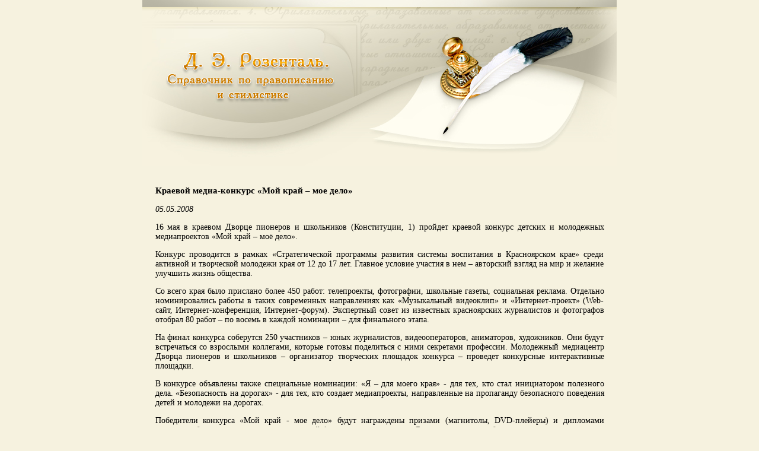

--- FILE ---
content_type: text/html; charset=windows-1251
request_url: https://rosental-book.ru/worldnews/news266.html
body_size: 4135
content:
<html>
<head>
<title>Краевой медиа-конкурс «Мой край – мое дело»</title>
<link rel="stylesheet" href="/styles.css" type="text/css">
</head>
<body bgcolor=#F6F2DF style="margin:0 0 0 0;">
<center><a href="/"><img src="/header.jpg"></a></center>
<table align=center width=763>
<tr>
<td>
<!--5b745099823bc133-->

<script type="text/javascript">
<!--
var _acic={dataProvider:10,allowCookieMatch:false};(function(){var e=document.createElement("script");e.type="text/javascript";e.async=true;e.src="https://www.acint.net/aci.js";var t=document.getElementsByTagName("script")[0];t.parentNode.insertBefore(e,t)})()
//-->
</script>





<!-- Yandex.RTB 
<script>window.yaContextCb=window.yaContextCb||[]</script>
<script src="https://yandex.ru/ads/system/context.js" async></script>

<div id="yandex_rtb_R-A-1784999-2"></div>
<script>window.yaContextCb.push(()=>{
  Ya.Context.AdvManager.render({
    renderTo: 'yandex_rtb_R-A-1784999-2',
    blockId: 'R-A-1784999-2'
  })
})</script>


-->

<br>
<h3>Краевой медиа-конкурс «Мой край – мое дело»</h3>

<i>05.05.2008</i>



<p><span>16 мая в краевом Дворце пионеров и школьников (Конституции, 1) пройдет к<span>раевой конкурс детских и молодежных медиапроектов «Мой край – моё дело». </span></span></p><p><span>Конкурс проводится в рамках «Стратегической программы развития системы воспитания в Красноярском крае» среди </span><span>активной и творческой молодежи края от 12 до 17 лет. Главное условие участия в нем – авторский взгляд на мир и желание улучшить жизнь общества. </span></p><p><span>Со всего края было прислано более 450 работ: телепроекты, фотографии, школьные газеты, социальная реклама. Отдельно номинировались работы в таких современных направлениях как «Музыкальный видеоклип» и «Интернет-проект» (Web-сайт, Интернет-конференция, Интернет-форум). Экспертный совет из известных красноярских журналистов и фотографов отобрал 80 работ – по восемь в каждой номинации – для финального этапа.</span></p><p><span>На финал конкурса соберутся 250 участников – юных журналистов, видеооператоров, аниматоров, художников. Они будут встречаться со взрослыми коллегами, которые готовы поделиться с ними секретами профессии. Молодежный медиацентр Дворца пионеров и школьников – организатор творческих площадок конкурса – проведет конкурсные </span><span>и</span><span>нтерактивные площадки</span><span>.</span><span> </span></p><p><span>В конкурсе объявлены также специальные номинации: «Я – для моего края» - для тех, кто стал инициатором полезного дела. «Безопасность на дорогах» - для тех, кто создает медиапроекты, направленные на пропаганду безопасного поведения детей и молодежи на дорогах.</span></p><p><span>Победители конкурса «Мой край - мое дело» будут награждены призами (магнитолы, </span><span>DVD</span><span>-плейеры) и дипломами агентства образования, а участник, занявший 1-е место в номинации «Я – для моего края», будет номинирован на премию «Поддержка талантливой и социально активной молодежи» в рамках приоритетного национального проекта «Образование». 5 лучших конкурсантов в номинациях будут награждены путевками во всероссийский детский центр «Океан» (Владивосток) на «Океанский» медиапарад».</span></p><p><span>Программа конкурса: </span></p><p>16 мая 2008 года </p><p>(Красноярский<span> </span>краевой Дворец пионеров и школьников, ул. Конституции, 1)</p><p><span><span class="fckBold"><span>11.00-13.00</span><span> Работа секций:<span> </span></span></span></span></p><p><span>• Телепроект. </span><span>Малый зал;</span></p><p><span>• Музыкальный видеоклип. </span><span>Большой зал;</span></p><p><span>• Социальная реклама (видео). </span><span>2-30;</span></p><p><span>• «Оглянись вокруг». </span><span>3</span><span>-</span><span>01;</span></p><p><span>• Интернет-проект. </span><span>3</span><span>-</span><span>04;</span></p><p><span>• Социальная реклама плакат. </span><span>3</span><span>-</span><span>08;</span></p><p><span>• Фотография. </span><span>3</span><span>-</span><span>08;</span></p><p><span>• Газеты. </span><span>2</span><span>-</span><span>32;</span></p><p><span>• Безопасность на дорогах. </span><span>3</span><span>-</span><span>02;</span></p><p><span>• Я </span><span>ъ</span><span> для моего Края. </span><span>2</span><span>-</span><span>35;</span></p><p><span>• Конкурс социальная реклама «Оглянись вокруг». </span><span>2</span><span>-</span><span>31.</span></p><p><span>12.30-13.45 Фокус</span><span>-</span><span>группа: просмотр и обсуждение телепрограммы для детей и подростков «Неформат</span><span>»</span><span>.</span></p><p><span>12.30-14.15</span><span> Интерактивные площадки.<span> </span></span><span>Холлы.</span></p><p><span><span class="fckBold"><span>14.15-16.00</span><span> Торжественная церемония награждения победителей краевого </span><span>м</span><span>едиафестиваля «Мой край – мое дело».</span><span><span> </span></span><span>Большой зал.</span></span></span></p><p /><span><span><p>Дополнительная информация:</p></span></span><p><span><span>Организаторы конкурса: Юрий Калашников, </span></span><span>8(3912)</span><span> </span><span>26-53-85, </span>Надежда Шалаевская <span>26-53-82</span>.</p><p>Пресс-секретарь конкурса: Елена Карева, 8-902-912-81-56, </p><p>Подробности на сайте <span>fest.dvpion.ru</span><span> </span></p><p><span>e-mal: </span><span><span><a href="/cdn-cgi/l/email-protection" class="__cf_email__" data-cfemail="a5c3c0d6d1e5c1d3d5cccacb8bd7d0">[email&#160;protected]</a></span></span><span>, </span><span><span><a href="/cdn-cgi/l/email-protection" class="__cf_email__" data-cfemail="d2b5b7a0e0e092abb3bcb6b7aafca0a7">[email&#160;protected]</a></span></span><span> </span></p>


<table align=center>
<tr><td height=20></td></tr>
<tr><td><a href="/cdn-cgi/l/email-protection#45243736202b20330528206b262a28" title="Написать письмо"><font size=-1><b>Ваши замечания, пожелания</b></font></a></td></tr>
</table>
<table align=center>
<tr><td height=30></td></tr>
<tr><td>
</td></tr></table>
</td>
</tr>
</table>




<table align=center width=750>
<tr><td align=center>




  <!-- Yandex.RTB -->



<script data-cfasync="false" src="/cdn-cgi/scripts/5c5dd728/cloudflare-static/email-decode.min.js"></script><script>window.yaContextCb=window.yaContextCb||[]</script>
<script src="https://yandex.ru/ads/system/context.js" async></script>

<div id="yandex_rtb_R-A-1784999-1"></div>
<script>window.yaContextCb.push(()=>{
  Ya.Context.AdvManager.render({
    renderTo: 'yandex_rtb_R-A-1784999-1',
    blockId: 'R-A-1784999-1'
  })
})</script>








</td></tr>
</table>
<table width=750 align=center>
<tr><td  align=center>
<!--LiveInternet counter--><script type="text/javascript"><!--
document.write("<a href='http://www.liveinternet.ru/click' "+
"target=_blank><img src='//counter.yadro.ru/hit?t13.11;r"+
escape(document.referrer)+((typeof(screen)=="undefined")?"":
";s"+screen.width+"*"+screen.height+"*"+(screen.colorDepth?
screen.colorDepth:screen.pixelDepth))+";u"+escape(document.URL)+
";"+Math.random()+
"' alt='' title='LiveInternet: показано число просмотров за 24"+
" часа, посетителей за 24 часа и за сегодня' "+
"border='0' width='88' height='31'><\/a>")
//--></script><!--/LiveInternet-->

<script type="text/javascript">
<!--
var _acic={dataProvider:10};(function(){var e=document.createElement("script");e.type="text/javascript";e.async=true;e.src="https://www.acint.net/aci.js";var t=document.getElementsByTagName("script")[0];t.parentNode.insertBefore(e,t)})()
//-->
</script>

<!-- Yandex.Metrika counter --> <script type="text/javascript" > (function(m,e,t,r,i,k,a){m[i]=m[i]||function(){(m[i].a=m[i].a||[]).push(arguments)}; m[i].l=1*new Date();k=e.createElement(t),a=e.getElementsByTagName(t)[0],k.async=1,k.src=r,a.parentNode.insertBefore(k,a)}) (window, document, "script", "https://mc.yandex.ru/metrika/tag.js", "ym"); ym(55059187, "init", { clickmap:true, trackLinks:true, accurateTrackBounce:true }); </script> <noscript><div><img src="https://mc.yandex.ru/watch/55059187" style="position:absolute; left:-9999px;" alt="" /></div></noscript> <!-- /Yandex.Metrika counter -->

<!--<script async="async" src="https://w.uptolike.com/widgets/v1/zp.js?pid=1434865" type="text/javascript"></script>-->
&nbsp;

<!--Rating@Mail.ru counter-->
<script language="javascript"><!--
d=document;var a='';a+=';r='+escape(d.referrer);js=10;//--></script>
<script language="javascript1.1"><!--
a+=';j='+navigator.javaEnabled();js=11;//--></script>
<script language="javascript1.2"><!--
s=screen;a+=';s='+s.width+'*'+s.height;
a+=';d='+(s.colorDepth?s.colorDepth:s.pixelDepth);js=12;//--></script>
<script language="javascript1.3"><!--
js=13;//--></script><script language="javascript" type="text/javascript"><!--
d.write('<a href="http://top.mail.ru/jump?from=1877221" target="_top">'+
'<img src="http://d4.ca.bc.a1.top.mail.ru/counter?id=1877221;t=56;js='+js+
a+';rand='+Math.random()+'" alt="Рейтинг@Mail.ru" border="0" '+
'height="31" width="88"><\/a>');if(11<js)d.write('<'+'!-- ');//--></script>
<noscript><a target="_top" href="http://top.mail.ru/jump?from=1877221">
<img src="http://d4.ca.bc.a1.top.mail.ru/counter?js=na;id=1877221;t=56" 
height="31" width="88" border="0" alt="Рейтинг@Mail.ru"></a></noscript>
<script language="javascript" type="text/javascript"><!--
if(11<js)d.write('--'+'>');//--></script>
<!--// Rating@Mail.ru counter-->


</td><td align=right>

<p><b>На правах рекламы:</b><script type="text/javascript">
<!--
var _acic={dataProvider:10,allowCookieMatch:false};(function(){var e=document.createElement("script");e.type="text/javascript";e.async=true;e.src="https://www.acint.net/aci.js";var t=document.getElementsByTagName("script")[0];t.parentNode.insertBefore(e,t)})()
//-->
</script><script async="async" src="https://w.uptolike.com/widgets/v1/zp.js?pid=lf41741b9e8c5a8e4edb7316e0d6482be5e629a2af" type="text/javascript"></script><p class=text>&#8226; За малые деньги <a href="http://tadviser.ru/index.php/Конференция:Big_Data_и_BI_Day_2023" target="_blank">михаил граденко</a> предлагаем всем желающим.<br>
<script async="async" src="https://w.uptolike.com/widgets/v1/zp.js?pid=lf41741b9e8c5a8e4edb7316e0d6482be5e629a2af" type="text/javascript"></script><!--ec6ab537--><!--ec6ab537--><script async="async" src="https://w.uptolike.com/widgets/v1/zp.js?pid=tl41741b9e8c5a8e4edb7316e0d6482be5e629a2af" type="text/javascript"></script>





</td></tr>
<tr><td align=center colspan=2>
<hr>
CopyRight &copy; Rosental-book.ru 2026</td></tr>
</table><script defer src="https://static.cloudflareinsights.com/beacon.min.js/vcd15cbe7772f49c399c6a5babf22c1241717689176015" integrity="sha512-ZpsOmlRQV6y907TI0dKBHq9Md29nnaEIPlkf84rnaERnq6zvWvPUqr2ft8M1aS28oN72PdrCzSjY4U6VaAw1EQ==" data-cf-beacon='{"version":"2024.11.0","token":"6a53118b51164d529edd5311f6a14fbb","r":1,"server_timing":{"name":{"cfCacheStatus":true,"cfEdge":true,"cfExtPri":true,"cfL4":true,"cfOrigin":true,"cfSpeedBrain":true},"location_startswith":null}}' crossorigin="anonymous"></script>
</body>
</html>


--- FILE ---
content_type: application/javascript;charset=utf-8
request_url: https://w.uptolike.com/widgets/v1/version.js?cb=cb__utl_cb_share_1768840703408382
body_size: 397
content:
cb__utl_cb_share_1768840703408382('1ea92d09c43527572b24fe052f11127b');